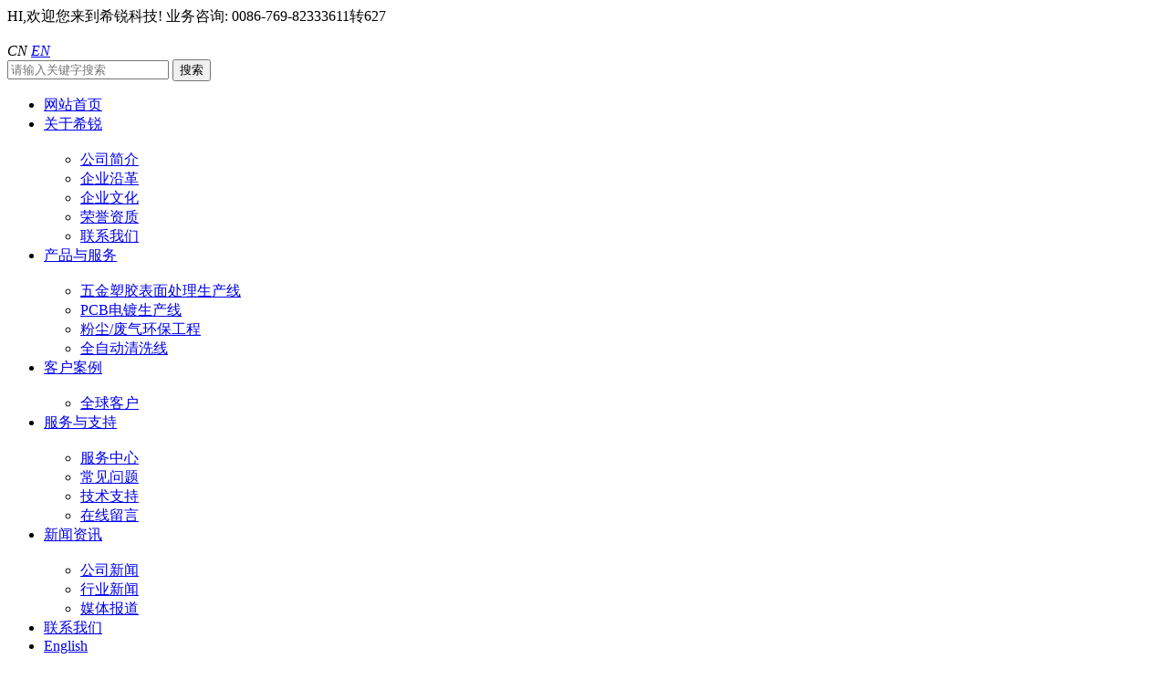

--- FILE ---
content_type: text/html; Charset=UTF-8
request_url: http://craygroup.com/?show-67-1.html
body_size: 20024
content:
<!doctype html>
<head>
<meta http-equiv="Content-Type" content="text/html; charset=UTF-8" />
<meta name="viewport" content="width=device-width, initial-scale=1">
<title>有机废气治理 - 东莞市希锐自动化科技股份有限公司</title>
<meta name="Keywords" content="有机废气治理" />
<meta name="Description" content="有机废气治理" />
<link rel="stylesheet" type="text/css" href="/Skins/xirui/reset.css">
<link rel="stylesheet" type="text/css" href="/Skins/xirui/b.css">
<link rel="stylesheet" type="text/css" href="/Skins/xirui/layout.css">
<link href="/Skins/xirui/base.css" rel="stylesheet" type="text/css">
<link href="/Skins/xirui/style.css" rel="stylesheet" type="text/css">
<script>var webdir="/Skins/xirui/";</script>
<script src="/Skins/xirui/jquery.js" language="javascript"></script>
<script src="/Skins/xirui/xr.js" language="javascript"></script>
<script type="text/javascript" src="/Skins/xirui/custom.js"></script>
</head>

<body class="gray">
<!-- Header -->
<span class="nav_photo"></span>
<div class="Header-wrapper">

    <div class="container container-Htop">

        <div class="contain">

            <span>HI,欢迎您来到希锐科技!</span>

            <span class="phone">业务咨询: 0086-769-82333611转627</span>

        </div>

    </div>

    <div class="Hcl"></div>

    <div class="container container-header">

        <div class="contain">

            <a href="/" title="" class="logo"><img src="/Skins/xirui/logo.png" alt=""/></a>

            <div class="fr">

                <div class="Hlang">

                    <div class="Hlang-box">

                        <span><em>CN</em></span>

                        <a href="/en/" title=""><em>EN</em></a>

                    </div>

                </div>

                <div class="Hsrch">

                    <a href="javascript:;" title=""></a>

                    <div class="Hsrc-box">

					 <form action="/Plus/Search/Search.asp" method="get" >
                        <input type="hidden" name="ChannelID" value="2"> 
                        <input type="text" name="KeyWord"  placeholder="请输入关键字搜索"/>

                        <input type="submit" class="btn" value="搜索"/>

					</form>

                    </div>

                </div>

            </div>

            <ul class="nav">

                <li id="nav1"><a href="/" title="">网站首页</a></li>

    <li id="nav2">

            <a href="/Html/Page/AboutUs.html">关于希锐</a>

            <div class="n2nd">

                <a href="javascript:;" title="" class="n2nd-img"><img src="/Skins/xirui/t1.png" alt=""/></a>

                <ul class="p-list">
                                 
                                 <li><a href='/Html/Page/AboutUs.html'>公司简介</a></li>
                                
                                 <li><a href='/Html/Page/6.html'>企业沿革</a></li>
                                
                                 <li><a href='/Html/Page/Culture.html'>企业文化</a></li>
                                
                                 <li><a href='/Html/Page/Certificate.html'>荣誉资质</a></li>
                                
                                 <li><a href='/Html/Page/ContactUs.html'>联系我们</a></li>
                                
                </ul>

            </div>

        </li>

        
    <li  id="nav3">

            <a href="/Product/">产品与服务</a>

            <div class="n2nd">

                <a href="javascript:;" title="" class="n2nd-img"><img src="/Skins/xirui/t2.png" alt=""/></a>

                <ul class="p-list">
                     
                        <li style="width:100%;"><a href="/?thread-1-1-0.html">五金塑胶表面处理生产线</a></li>
                    
                        <li style="width:100%;"><a href="/?thread-7-1-0.html">PCB电镀生产线</a></li>
                    
                        <li style="width:100%;"><a href="/?thread-10-1-0.html">粉尘/废气环保工程</a></li>
                    
                        <li style="width:100%;"><a href="/?thread-20-1-0.html">全自动清洗线</a></li>
                      
                </ul>

            </div>

        </li>

        
    <li  id="nav4">

            <a href="/Html/anli/index.html">客户案例</a>

            <div class="n2nd">

                <a href="javascript:;" title="" class="n2nd-img"><img src="/Skins/xirui/t3.png" alt=""/></a>

                <ul class="p-list">
                                 
                                 <li><a href='/Html/anli/index.html'>全球客户</a></li>
                                
                </ul>

            </div>

        </li>

        <li  id="nav5">

            <a href="/Html/Service/index.html">服务与支持</a>

			  <div class="n2nd">

                <a href="javascript:;" title="" class="n2nd-img"><img src="/Skins/xirui/t5.png" alt=""/></a>

                <ul class="p-list">
                                 
                                 <li><a href='/Html/Service/index.html'>服务中心</a></li>
                                
                                 <li><a href='/Html/Service/faq.html'>常见问题</a></li>
                                
                                 <li><a href='/Html/Service/service.html'>技术支持</a></li>
                                
								   <li><a href='/Html/Page/ContactUs.html#feedback'>在线留言</a></li>
                </ul>

             </div>

        </li>

		 <li id="nav6">

            <a href="/Article/">新闻资讯</a>

			  <div class="n2nd">

                <a href="javascript:;" title="" class="n2nd-img"><img src="/Skins/xirui/t4.png" alt=""/></a>

                <ul class="p-list">
                     
                        <li><a href="/?thread-2-2-0.html">公司新闻</a></li>
                    
                        <li><a href="/?thread-3-2-0.html">行业新闻</a></li>
                    
                        <li><a href="/?thread-15-2-0.html">媒体报道</a></li>
                      
                </ul>

             </div>

        </li>
        <li id="nav7">

            <a href="/Html/Page/ContactUs.html">联系我们</a>

        </li>

        <li id="nav77">

            <a href="/en/">English</a>

        </li>


            </ul>

        </div>

    </div>

</div> 
<div id="subbanner" class="subbanner ">
	<img src="/Skins/xirui/pro_banner.jpg" width="100%">
</div>
<div id="proslistbox">
	<div class="prosleft">
<div class="menu_a">点击选择更多产品分类</div>

	<div class="nav-list">
	
		<ul class="clear">
                                 
                                 <li class=""><a href='/?thread-1-1-0.html'>五金塑胶表面处理生产线</a></li>

                                 <li class="msort"><a href='/?show-98-1.html'>全自动卷对卷连续电镀线</a></li>

                                 <li class="msort"><a href='/?show-89-1.html'>阳极氧化生产线</a></li>

                                 <li class="msort"><a href='/?show-88-1.html'>全自动龙门式挂镀生产线</a></li>

                                 <li class="msort"><a href='/?show-87-1.html'>全自动龙门滚镀生产线</a></li>

                                 <li class="msort"><a href='/?show-86-1.html'>全自动垂直升降式电镀生产线</a></li>

                                 <li class="msort"><a href='/?show-85-1.html'>全自动天井式电镀生产线</a></li>

                                 <li class="msort"><a href='/?show-84-1.html'>全自动单臂式电镀生产线</a></li>

                                 <li class="msort"><a href='/?show-83-1.html'>全自动连续电镀生产线</a></li>

                                 <li class="msort"><a href='/?show-82-1.html'>其他电镀设备</a></li>

                                 <li class="msort"><a href='/?show-81-1.html'>辅助设备</a></li>

                                 <li class="msort"><a href='/?show-80-1.html'>工业废气净化处理设备</a></li>
                                 <li class=""><a href='/?thread-7-1-0.html'>PCB电镀生产线</a></li>

                                 <li class="msort"><a href='/?show-100-1.html'>PCB板全自动龙门电镀线</a></li>

                                 <li class="msort"><a href='/?show-99-1.html'>全自动VCP（PCB)电镀线</a></li>

                                 <li class="msort"><a href='/?show-93-1.html'>全自动龙门式电镀生产线</a></li>

                                 <li class="msort"><a href='/?show-90-1.html'>全自动单臂式生产线系列</a></li>
                                 <li class=""><a href='/?thread-10-1-0.html'>粉尘/废气环保工程</a></li>

                                 <li class="msort"><a href='/?show-77-1.html'>焊接烟尘治理</a></li>

                                 <li class="msort"><a href='/?show-76-1.html'>金属切割烟尘治理</a></li>

                                 <li class="msort"><a href='/?show-75-1.html'>建材行业除尘</a></li>

                                 <li class="msort"><a href='/?show-74-1.html'>木材加工行业除尘</a></li>

                                 <li class="msort"><a href='/?show-73-1.html'>打磨抛光抛丸喷砂粉尘治理</a></li>

                                 <li class="msort"><a href='/?show-72-1.html'>投料搅拌输送转料粉尘治理</a></li>

                                 <li class="msort"><a href='/?show-71-1.html'>熔融、浇铸、电弧炉粉尘治理</a></li>

                                 <li class="msort"><a href='/?show-70-1.html'>燃煤锅炉热电厂烟气净化</a></li>

                                 <li class="msort"><a href='/?show-69-1.html'>垃圾焚烧发电厂烟气净化</a></li>

                                 <li class="msort"><a href='/?show-68-1.html'>酸碱性废气治理</a></li>

                                 <li class="msort"><a href='/?show-67-1.html'>有机废气治理</a></li>

                                 <li class="msort"><a href='/?show-66-1.html'>机加工油雾治理</a></li>

                                 <li class="msort"><a href='/?show-65-1.html'>无尘喷房、送风、烘干晾干房工程</a></li>

                                 <li class="msort"><a href='/?show-64-1.html'>粉尘和废气方案治理对照表</a></li>
                                 <li class=""><a href='/?thread-20-1-0.html'>全自动清洗线</a></li>

                                 <li class="msort"><a href='/?show-96-1.html'>全自动清洗线</a></li>

                                		
		</ul>
	</div>

		
	</div>
	<div class="prosright">
	<ul style="padding:20px;font-size:14px;line-height:24px;">
	<h1 style="font-size:18px;line-height:60px;">有机废气治理</h1>
	<div class="cprns">
<p>
	造成灰霾的重要原因：挥发性有机废气&nbsp;&nbsp; (灰霾=颗粒物+光化学烟雾)<br />
·&nbsp; 含有氮氧化物和VOCs的空气在阳光照射下发生反应，产生的产物和反应物的混合物。<br />
·&nbsp; 挥发性有机化合物与氮氧化物、硫氧化物反应生成二次气溶胶。
</p>
<p>
	<br />
</p>
<p align="center">
	<img alt="" src="/UploadFile/image/20161225/20161225173183408340.jpg" /> 
</p>
<p>
	<br />
</p>
<p>
	<strong>工作原理</strong><br />
对于大风量、低浓度的含VOCs废气的净化，当废气成分没有回收价值时．目前普遍采用沸石转浓缩系统(Rotor Concentrator)和焚烧(TO、RTO、RCO等)系统的组合净化工艺。利月沸石转轮浓缩系统将低浓度的废气(100-2000mg/m3)转化为高浓度的废气(＞5000mg/m3)，然后再引入燃烧装置(TO/RTO/RCO)进行净化。浓缩以后的含VOCs废气在燃烧装置中可以维持自持燃烧，在燃烧阶段无需外加热量，可以大大降低废气燃烧的运行成本。此外，浓缩后的废气风量大大减少(一般浓缩倍数为5-20倍)，燃烧装置的设备投资显著降低。
</p>
<p>
	<br />
</p>
<p>
	<br />
</p>
<p>
	<strong>适用行业及工况</strong><br />
行业：喷涂、石化、涂布、化工、印刷、电子等行业<br />
风量：5000~150,000Nm3/h<br />
浓度：＜2000mg/m3
</p>
<p>
	<br />
</p>
<p>
	<br />
</p>
<p>
	沸石转轮吸附浓缩装置是利用吸附-脱附-浓缩三项连续变温的吸、脱附程序，使低浓度、大风量有机废气浓缩为高浓度、小流量的浓缩气体。<br />
转轮浓缩装置通常划分为吸附区、冷却区及脱附区三部分。通过转轮的旋转，可在转轮上同时完成吸附，脱附和吸附剂的再生过程。进入浓缩转轮的有机废气在常温下被转轮吸附区吸附净化后直接排放至大气，达标排放；吸附饱和的区域进入高温脱附区脱附，同时吸附剂得到再生；被脱附下来的高浓度、高温废气被引入到燃烧装置中进行燃烧净化，达标排放；再生以后的区域旋转到冷却区后进行降温处理，恢复吸附剂的吸附能力。如此循环工作，实现低浓度废气的连续净化。
</p>
<p>
	<br />
</p>
<p>
	<strong>装置特点</strong> 
</p>
<p>
	吸附材料为硅铝分子筛，为不燃吸附剂，安全性好<br />
·&nbsp; 可以进行高温再生(一般＜220℃)，脱附速度快，浓缩倍数高(一般为5-20倍)<br />
·&nbsp; 吸附剂的再生效率高，使用寿命长<br />
·&nbsp; 沸石转轮的阻力低、压降小、运行费用低<br />
·&nbsp; 整体系统采用预组件模块化设计，空间需求小<br />
·&nbsp; 净化效率高，净化后排气中污染物浓缩稳定达标排放<br />
·&nbsp; 全自动化控制，操作简单，无人值守
</p>
<p>
	<br />
</p>
<p align="center">
	<img alt="" src="/UploadFile/image/20161225/2016122517330298298.jpg" /> 
</p>
<p align="center">
	工作原理
</p>
<div style="text-align:left;">
	<span style="line-height:1.5;"><strong>工作原理</strong><br />
在高温下（≥760℃）将含VOCs的废气直接行焚烧，氧化生成CO2和H2O。氧化产得的高温气体流经陶瓷蓄热体，使之升温“蓄热”，并用来预热后续进入的废气，从而节省废气加热升温过程中的燃料消耗。与直燃法焚烧装置(TO， Thermal Oxidizer) 相比，热回收效率由不到50％提升到92％以上，显著降低了燃烧设备的运行成本。根据废气浓度和净化效率的不同，RTO的结构可以设计为两室、三室或多室旋转式结构。</span>
</div>
<p align="center">
	<img width="476" height="411" title="" align="" style="width:511px;height:441px;" alt="" src="/UploadFile/image/20161225/20161225173640994099.jpg" /> 
</p>
<p align="left">
	<strong>适用行业及工况</strong> 
</p>
<p align="left">
	行业：喷涂、石化、涂布、化工、电子、制药（农药）等行业<br />
风量：1000~100,000Nm3/h<br />
浓度：＜1500mg/m3
</p>
<p align="left">
	<br />
</p>
<p align="left">
	<br />
</p>
<p align="left">
	<strong>设备特点</strong> 
</p>
<p align="left">
	&nbsp;&nbsp;&nbsp; 燃料消耗少，运行费用低。当有机物达到以一定浓度时，其燃烧热量足以维持设备正常运转，无需外加燃料；<br />
·&nbsp; 净化率高，一般两室、三室和旋转式的净化效率可以达到大于96%、98%和99％以上；<br />
·&nbsp; 对于含有CHO的普通有机物，不会产生二次污染；<br />
·&nbsp; 蓄热式内温度变化均匀，加热效果好，炉膛容积小，设备造价低；<br />
·&nbsp; 炉内均匀延缓升温，不存在因压力变化产生的脉冲现象，炉损小，设备寿命长；<br />
·&nbsp; 可实现全自动控制，操作简单，运行稳定、安全、可靠；<br />
·&nbsp; 结构紧凑，占地面积小；
</p>
<p align="left">
	<br />
</p>
<p align="center">
	<img alt="" src="/UploadFile/image/20161225/20161225173744094409.jpg" /> 
</p></div>
	</ul>
	</div>

</div>
<div id="footer">
	<div class="bottommenu">
		<div class="sidebar">
			<dl>
				<dt>关于希锐</dt>
				<dd>                                  
                                 <a href='/Html/Page/AboutUs.html'>公司简介</a>
                                
                                 <a href='/Html/Page/6.html'>企业沿革</a>
                                
                                 <a href='/Html/Page/Culture.html'>企业文化</a>
                                
                                 <a href='/Html/Page/Certificate.html'>荣誉资质</a>
                                
                                 <a href='/Html/Page/ContactUs.html'>联系我们</a>
                                 </dd>
			</dl>
			<dl>
				<dt>产品与服务</dt>
				<dd>
					
			
                        <a href="/?thread-1-1-0.html">五金塑胶表面处理生产线</a>
                    
                        <a href="/?thread-7-1-0.html">PCB电镀生产线</a>
                    
                        <a href="/?thread-10-1-0.html">粉尘/废气环保工程</a>
                    
                        <a href="/?thread-20-1-0.html">全自动清洗线</a>
                    
					
				</dd>
			</dl>
			<dl>
				<dt>客户案例</dt>
				<dd>                        
                                 <a href='/Html/anli/index.html'>全球客户</a>
                                   </dd>
			</dl>
			<dl>
				<dt>服务与支持</dt>
				<dd>                                  
                                <a href='/Html/Service/index.html'>服务中心</a>
                                
                                <a href='/Html/Service/faq.html'>常见问题</a>
                                
                                <a href='/Html/Service/service.html'>技术支持</a>
                                </dd>
			</dl>
			<dl>
				<dt>新闻资讯</dt>
				<dd>                      
                     <a href="/?thread-2-2-0.html">公司新闻</a>
                    
                     <a href="/?thread-3-2-0.html">行业新闻</a>
                    
                     <a href="/?thread-15-2-0.html">媒体报道</a>
                      </dd>
			</dl>
		</div>
		<div class="we"> <strong> 0086-769-82333611 <br> 转647</strong>
			<p>Mail:marketing03@craygroup.com<br />
				广东省东莞市常平镇卢屋三联路130号1栋希锐科技智能产业园</p>
			<div class="social"> <strong>关注我们</strong> <span><img src="/Skins/xirui/ico_weixin.gif" border="0"><div class="erweima"></div></span> <span><a href="#wb"><img src="/Skins/xirui/ico_weibo.gif" border="0"></a></span> <span><a href="#wb"><img src="/Skins/xirui/ico_txweibo.gif" border="0"></a></span> </div>
		</div>
		<div class="clear"></div>
	</div>
	<div class="copybottom">
		<div class="copyright">
			<div class="link"><a href="/Html/Page/ContactUs.html">联系我们</a><a href="/Html/Page/AboutUs.html">关于我们</a></div>
			<p>Copyright &copy; 2007-<script type=""text/javascript"">document.write(new Date().getFullYear())</script> <a href=http://www.craygroup.com>东莞市希锐自动化科技股份有限公司</a> , All rights reserved. <a href="https://beian.miit.gov.cn/" target="_blank">粤ICP备16118085号</a></p></div>
	</div>
</div>
<a href="javascript:void(0)" id="goTop"></a> 
<script>$("#nav3").addClass("cur")</script>
<script>
  $('.menu_a').click(function(e) {
    $('.nav-list').slideToggle();
});
</script>

</body>
</html>